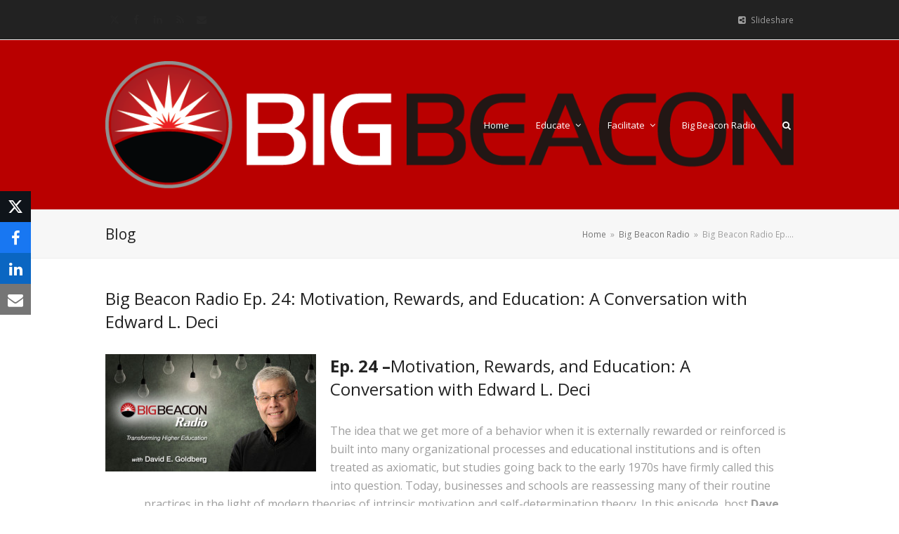

--- FILE ---
content_type: text/css
request_url: http://bigbeacon.org/wp-content/plugins/vc-mailchimp/css/theme.css?ver=6.5.7
body_size: 1981
content:
.vc_mailchimp_form label {
    display: block;
}

.vc_mailchimp_form .mc_inline_label label {
    display: inline-block;
    min-width: 200px;
}

.vc_mailchimp_form .mc_inline_label input {
    display: inline-block;
    max-width: 50%;
}

.mc-email-validation-message, .mc-success-message, .mc-error-message,.vc-mailchimp-spinner{
    display: none;
}
.vc-mailchimp-spinner{
    margin-left: 5px;
}

/* Buttons */

.vc-mailchimp-sub-btn {
    font-size: 15px;
    line-height: 20px;
    font-weight: 700;
    text-decoration: none;
    padding: 10px 36px;
    margin: 5px 0;
    border: none;
    border-radius: 5px;
    overflow: hidden;
    -webkit-transition: color 0.3s, background-color 0.3s, box-shadow 0.3s;
    transition: color 0.3s, background-color 0.3s, box-shadow 0.3s;
}

.no-touch .vc-mailchimp-sub-btn:before {
    display: block;
    content: '';
    position: absolute;
    top: 0;
    left: 0;
    right: 0;
    height: 0;
    background-color: rgba(0, 0, 0, 0.1);
    -webkit-transition: height 0.3s;
    transition: height 0.3s;
}

.no-touch .vc-mailchimp-sub-btn:hover:before {
    height: 100%;
}

.vc-mailchimp-sub-btn span {
    position: relative;
}

.vc-mailchimp-sub-btn i {
    position: relative;
    line-height: inherit;
    vertical-align: top;
    margin: 0 8px 0 -2px;
}


/* SIZE: small */

.vc-mailchimp-sub-btn.size_small, input.vc-mailchimp-sub-btn.size_small {
    padding: 8px 26px;
    font-size: 13px;
    border-radius: 4px;
}


/* SIZE: big */

.vc-mailchimp-sub-btn.size_big, input.vc-mailchimp-sub-btn.size_big {
    padding: 16px 50px;
    font-size: 18px;
}


/* TYPE: outlined */

.vc-mailchimp-sub-btn.outlined {
    background-color: transparent !important;
}


/* COLOR: transparent */

.vc-mailchimp-sub-btn.color_transparent {
    font-weight: normal;
    text-transform: none;
    overflow: visible;
    padding: 0 2px !important;
    border: none !important;
    background: none !important;
}

.no-touch .vc-mailchimp-sub-btn.color_transparent:before {
    display: none;
}

.no-touch .vc-mailchimp-sub-btn.color_transparent:hover span {
    border-bottom: 1px solid;
}


/* COLOR: white */

.vc-mailchimp-sub-btn.color_white, a.vc-mailchimp-sub-btn.color_white {
    background-color: #fff;
    color: #444;
}

.no-touch .vc-mailchimp-sub-btn.color_white:before {
    background-color: rgba(0, 0, 0, 0.06);
}

.no-touch .vc-mailchimp-sub-btn.color_white:hover, .no-touch a.vc-mailchimp-sub-btn.color_white:hover {
    color: #444;
}


/* COLOR: white outlined */

.vc-mailchimp-sub-btn.color_white.outlined, a.vc-mailchimp-sub-btn.color_white.outlined {
    box-shadow: 0 0 0 2px #fff inset;
    color: #fff;
}

.no-touch .vc-mailchimp-sub-btn.color_white.outlined:hover, .no-touch a.vc-mailchimp-sub-btn.color_white.outlined:hover {
    color: #444;
}

.vc-mailchimp-sub-btn.color_white.outlined:before {
    background-color: #fff;
}


/* COLOR: default */

.vc-mailchimp-sub-btn.color_default {
    background-color: #e8e8e8;
    /* variable */
    color: #666;
    /* variable */
}

.no-touch .vc-mailchimp-sub-btn.color_default:hover {
    color: #444;
}

.vc-mailchimp-sub-btn.color_default:before {
    background-color: rgba(0, 0, 0, 0.06);
}


/* COLOR: default outlined */

.vc-mailchimp-sub-btn.color_default.outlined {
    box-shadow: 0 0 0 2px #e8e8e8 inset;
    /* variable */
    color: #666;
    /* variable */
}

.no-touch .vc-mailchimp-sub-btn.color_default.outlined:hover, .no-touch .color_alternate .vc-mailchimp-sub-btn.color_default.outlined:hover {
    color: #444;
    /* variable */
}

.vc-mailchimp-sub-btn.color_default.outlined:before {
    background-color: #e8e8e8;
    /* variable */
}


/* COLOR: primary */

button, .vc-mailchimp-sub-btn.color_primary, input[type="submit"] {
    background-color: #d13a7a;
    /* variable */
    color: #fff;
}

.no-touch button:hover, .no-touch .vc-mailchimp-sub-btn.color_primary:hover, .no-touch input[type="submit"]:hover {
    color: #fff;
}


/* COLOR: primary outlined */

.vc-mailchimp-sub-btn.color_primary.outlined {
    box-shadow: 0 0 0 2px #d13a7a inset;
    /* variable */
    color: #d13a7a;
    /* variable */
}

.no-touch .vc-mailchimp-sub-btn.color_primary.outlined:hover, .no-touch .color_alternate .vc-mailchimp-sub-btn.color_primary.outlined:hover {
    color: #fff;
}

.vc-mailchimp-sub-btn.color_primary.outlined:before {
    background-color: #d13a7a;
    /* variable */
}


/* COLOR: secondary */

.vc-mailchimp-sub-btn.color_secondary {
    background-color: #6254a8;
    /* variable */
    color: #fff;
}

.no-touch .vc-mailchimp-sub-btn.color_secondary:hover {
    color: #fff;
}


/* COLOR: secondary outlined */

.vc-mailchimp-sub-btn.color_secondary.outlined {
    box-shadow: 0 0 0 2px #6254a8 inset;
    /* variable */
    color: #6254a8;
    /* variable */
}

.no-touch .vc-mailchimp-sub-btn.color_secondary.outlined:hover, .no-touch .color_alternate .vc-mailchimp-sub-btn.color_secondary.outlined:hover {
    color: #fff;
}

.vc-mailchimp-sub-btn.color_secondary.outlined:before {
    background-color: #6254a8;
    /* variable */
}


/* COLOR: contrast */

.vc-mailchimp-sub-btn.color_contrast {
    background-color: #444;
    /* variable */
    color: #fff;
    /* variable */
}

.no-touch .vc-mailchimp-sub-btn.color_contrast:hover {
    color: #fff;
    /* variable */
}

.vc-mailchimp-sub-btn.color_contrast:before {
    background-color: rgba(0, 0, 0, 0.06);
}


/* COLOR: default outlined */

.vc-mailchimp-sub-btn.color_contrast.outlined {
    box-shadow: 0 0 0 2px #444 inset;
    /* variable */
    color: #444;
    /* variable */
}

.no-touch .vc-mailchimp-sub-btn.color_contrast.outlined:hover, .no-touch .color_alternate .vc-mailchimp-sub-btn.color_contrast.outlined:hover {
    color: #fff;
    /* variable */
}

.vc-mailchimp-sub-btn.color_contrast.outlined:before {
    background-color: #444;
    /* variable */
}


/* COLOR: pink */

.vc-mailchimp-sub-btn.color_pink {
    background-color: #ff6b6b;
    color: #fff;
}

.no-touch .vc-mailchimp-sub-btn.color_pink:hover {
    color: #fff;
}


/* COLOR: pink outlined */

.vc-mailchimp-sub-btn.color_pink.outlined {
    box-shadow: 0 0 0 2px #ff6b6b inset;
    color: #ff6b6b;
}

.no-touch .vc-mailchimp-sub-btn.color_pink.outlined:hover {
    color: #fff;
}

.vc-mailchimp-sub-btn.color_pink.outlined:before {
    background-color: #ff6b6b;
}


/* COLOR: blue */

.vc-mailchimp-sub-btn.color_blue {
    background-color: #5ac8ed;
    color: #fff;
}

.no-touch .vc-mailchimp-sub-btn.color_blue:hover {
    color: #fff;
}


/* COLOR: blue outlined */

.vc-mailchimp-sub-btn.color_blue.outlined {
    box-shadow: 0 0 0 2px #5ac8ed inset;
    color: #5ac8ed;
}

.no-touch .vc-mailchimp-sub-btn.color_blue.outlined:hover {
    color: #fff;
}

.vc-mailchimp-sub-btn.color_blue.outlined:before {
    background-color: #5ac8ed;
}


/* COLOR: midnight */

.vc-mailchimp-sub-btn.color_midnight {
    background-color: #2c3e50;
    color: #fff;
}

.no-touch .vc-mailchimp-sub-btn.color_midnight:hover {
    color: #fff;
}


/* COLOR: midnight outlined */

.vc-mailchimp-sub-btn.color_midnight.outlined {
    box-shadow: 0 0 0 2px #2c3e50 inset;
    color: #2c3e50;
}

.no-touch .vc-mailchimp-sub-btn.color_midnight.outlined:hover {
    color: #fff;
}

.vc-mailchimp-sub-btn.color_midnight.outlined:before {
    background-color: #2c3e50;
}


/* COLOR: purple */

.vc-mailchimp-sub-btn.color_purple {
    background-color: #8560a8;
    color: #fff;
}

.no-touch .vc-mailchimp-sub-btn.color_purple:hover {
    color: #fff;
}


/* COLOR: purple outlined */

.vc-mailchimp-sub-btn.color_purple.outlined {
    box-shadow: 0 0 0 2px #8560a8 inset;
    color: #8560a8;
}

.no-touch .vc-mailchimp-sub-btn.color_purple.outlined:hover {
    color: #fff;
}

.vc-mailchimp-sub-btn.color_purple.outlined:before {
    background-color: #8560a8;
}


/* COLOR: navy */

.vc-mailchimp-sub-btn.color_navy {
    background-color: #1265a8;
    color: #fff;
}

.no-touch .vc-mailchimp-sub-btn.color_navy:hover {
    color: #fff;
}


/* COLOR: navy outlined */

.vc-mailchimp-sub-btn.color_navy.outlined {
    box-shadow: 0 0 0 2px #1265a8 inset;
    color: #1265a8;
}

.no-touch .vc-mailchimp-sub-btn.color_navy.outlined:hover {
    color: #fff;
}

.vc-mailchimp-sub-btn.color_navy.outlined:before {
    background-color: #1265a8;
}


/* COLOR: green */

.vc-mailchimp-sub-btn.color_green {
    background-color: #59ba41;
    color: #fff;
}

.no-touch .vc-mailchimp-sub-btn.color_green:hover {
    color: #fff;
}


/* COLOR: green outlined */

.vc-mailchimp-sub-btn.color_green.outlined {
    box-shadow: 0 0 0 2px #59ba41 inset;
    color: #59ba41;
}

.no-touch .vc-mailchimp-sub-btn.color_green.outlined:hover {
    color: #fff;
}

.vc-mailchimp-sub-btn.color_green.outlined:before {
    background-color: #59ba41;
}


/* COLOR: yellow */

.vc-mailchimp-sub-btn.color_yellow {
    background-color: #fac000;
    color: #fff;
}

.vc-mailchimp-sub-btn.color_yellow:before {
    background-color: rgba(0, 0, 0, 0.06);
}

.no-touch .vc-mailchimp-sub-btn.color_yellow:hover {
    color: #fff;
}


/* COLOR: yellow outlined */

.vc-mailchimp-sub-btn.color_yellow.outlined {
    box-shadow: 0 0 0 2px #fac000 inset;
    color: #fac000;
}

.no-touch .vc-mailchimp-sub-btn.color_yellow.outlined:hover {
    color: #fff;
}

.vc-mailchimp-sub-btn.color_yellow.outlined:before {
    background-color: #fac000;
}


/* COLOR: teal */

.vc-mailchimp-sub-btn.color_teal {
    background-color: #008b83;
    color: #fff;
}

.no-touch .vc-mailchimp-sub-btn.color_teal:hover {
    color: #fff;
}


/* COLOR: teal outlined */

.vc-mailchimp-sub-btn.color_teal.outlined {
    box-shadow: 0 0 0 2px #008b83 inset;
    color: #008b83;
}

.no-touch .vc-mailchimp-sub-btn.color_teal.outlined:hover {
    color: #fff;
}

.vc-mailchimp-sub-btn.color_teal.outlined:before {
    background-color: #008b83;
}


/* COLOR: brown */

.vc-mailchimp-sub-btn.color_brown {
    background-color: #6a4530;
    color: #fff;
}

.no-touch .vc-mailchimp-sub-btn.color_brown:hover {
    color: #fff;
}


/* COLOR: brown outlined */

.vc-mailchimp-sub-btn.color_brown.outlined {
    box-shadow: 0 0 0 2px #6a4530 inset;
    color: #6a4530;
}

.no-touch .vc-mailchimp-sub-btn.color_brown.outlined:hover {
    color: #fff;
}

.vc-mailchimp-sub-btn.color_brown.outlined:before {
    background-color: #6a4530;
}


/* COLOR: cream */

.vc-mailchimp-sub-btn.color_cream {
    background-color: #f5ddbf;
    color: #605c57;
}

.vc-mailchimp-sub-btn.color_cream:before {
    background-color: rgba(0, 0, 0, 0.06);
}

.no-touch .vc-mailchimp-sub-btn.color_cream:hover {
    color: #605c57;
}


/* COLOR: cream outlined */

.vc-mailchimp-sub-btn.color_cream.outlined {
    box-shadow: 0 0 0 2px #f5ddbf inset;
    color: #f5ddbf;
}

.no-touch .vc-mailchimp-sub-btn.color_cream.outlined:hover {
    color: #605c57;
}

.vc-mailchimp-sub-btn.color_cream.outlined:before {
    background-color: #f5ddbf;
}


/* COLOR: red */

.vc-mailchimp-sub-btn.color_red {
    background-color: #f40;
    color: #fff;
}

.no-touch .vc-mailchimp-sub-btn.color_red:hover {
    color: #fff;
}


/* COLOR: red outlined */

.vc-mailchimp-sub-btn.color_red.outlined {
    box-shadow: 0 0 0 2px #f40 inset;
    color: #f40;
}

.no-touch .vc-mailchimp-sub-btn.color_red.outlined:hover {
    color: #fff;
}

.vc-mailchimp-sub-btn.color_red.outlined:before {
    background-color: #f40;
}


/* COLOR: lime */

.vc-mailchimp-sub-btn.color_lime {
    background-color: #baeb59;
    color: #656c57;
}

.vc-mailchimp-sub-btn.color_lime:before {
    background-color: rgba(0, 0, 0, 0.06);
}

.no-touch .vc-mailchimp-sub-btn.color_lime:hover {
    color: #656c57;
}


/* COLOR: lime outlined */

.vc-mailchimp-sub-btn.color_lime.outlined {
    box-shadow: 0 0 0 2px #baeb59 inset;
    color: #baeb59;
}

.no-touch .vc-mailchimp-sub-btn.color_lime.outlined:hover {
    color: #656c57;
}

.vc-mailchimp-sub-btn.color_lime.outlined:before {
    background-color: #baeb59;
}

.vc-mailchimp-sub-btn {
    display: inline-block;
    vertical-align: middle;
    text-align: center;
    white-space: nowrap;
    position: relative;
    cursor: pointer;
    padding: 5px 20px;
    /* temp */
}


/* Visual Composer button */

.vcmailchimp-sub-button-cont.align_left {
    display: inline-block;
    vertical-align: top;
    margin-right: 6px;
}

.align_center > .vcmailchimp-sub-button-cont.align_left {
    margin: 0 10px;
}

.vcmailchimp-sub-button-cont.align_center {
    display: block;
    text-align: center;
}

.vcmailchimp-sub-button-cont.align_right {
    float: right;
    margin-left: 10px;
}

.vc_mailchimp_form_cont .thin {
    font-weight: 300;
}

.vc_mailchimp_form_cont .bold {
    font-weight: 700;
}

.vc_mailchimp_form_cont .align_left {
    text-align: left;
}

.vc_mailchimp_form_cont .align_right {
    text-align: right;
}

.vc_mailchimp_form_cont .align_center {
    text-align: center;
}

.vc_mailchimp_form_cont .align_justify {
    text-align: justify;
}